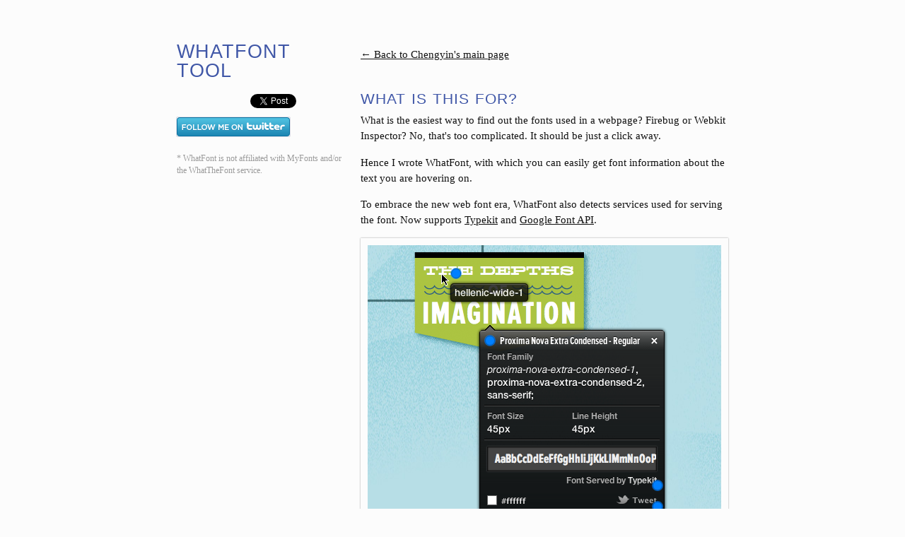

--- FILE ---
content_type: text/html; charset=utf-8
request_url: https://whatfonttool.com/
body_size: 5097
content:
<!DOCTYPE html>
<html>
  <head>
    <meta charset="utf-8" />
    <title>
      WhatFont Tool - The easiest way to inspect fonts in webpages &laquo;
      Chengyin Liu
    </title>
    <link rel="stylesheet" href="/style4.css?ver=1.4" />
    <link rel="stylesheet" href="/whatfont_intro.css?ver=1.4.4" />
    <!--[if lt IE 9]>
      <script src="http://html5shim.googlecode.com/svn/trunk/html5.js"></script>
    <![endif]-->
    <script src="https://use.typekit.com/uvk5xzl.js"></script>
    <script>
      try {
        Typekit.load();
      } catch (e) {}
    </script>
    <script src="https://ajax.googleapis.com/ajax/libs/jquery/1.5.2/jquery.min.js"></script>
  </head>

  <body id="whatfont">
    <section id="content">
      <!-- Begin of Left -->
      <header>
        <h1>WhatFont<br />Tool</h1>

        <section>
          <iframe src="https://www.facebook.com/plugins/like.php?href=http%3A%2F%2Fchengyinliu.com%2Fwhatfont.html&amp;layout=button_count&amp;show_faces=false&amp;width=100&amp;action=like&amp;font&amp;colorscheme=light&amp;height=21" scrolling="no" frameborder="0" style="border: none; overflow: hidden; width: 100px; height: 21px" allowTransparency="true"></iframe>
          <a href="https://twitter.com/share" class="twitter-share-button" data-count="horizontal" data-via="chengyinliu">Tweet</a
          >
          <script type="text/javascript" src="https://platform.twitter.com/widgets.js"></script>
        </section>
        <p>
          <a href="https://www.twitter.com/chengyinliu"><img
              class="icon"
              src="http://twitter-badges.s3.amazonaws.com/follow_me-a.png"
              alt="Follow chengyinliu on Twitter"
          /></a>
        </p>
        <p class="disclaimer">
          * WhatFont is not affiliated with MyFonts and/or the
          <a href="http://new.myfonts.com/WhatTheFont/" target="_blank"
            >WhatTheFont service</a
          >.
        </p>
      </header>
      <!-- End of Left -->

      <!-- Begin of Right -->
      <section id="main">
        <p><a href="index.html">&larr; Back to Chengyin's main page</a></p>

        <!-- Begin of Intro -->
        <article id="whatfont-intro">
          <header>
            <h2>What is this for?</h2>
          </header>
          <p>
            What is the easiest way to find out the fonts used in a webpage?
            Firebug or Webkit Inspector? No, that's too complicated. It should
            be just a click away.
          </p>
          <p>
            Hence I wrote WhatFont, with which you can easily get font
            information about the text you are hovering on.
          </p>
          <p>
            To embrace the new web font era, WhatFont also detects services used
            for serving the font. Now supports
            <a href="http://typekit.com">Typekit</a> and
            <a href="https://code.google.com/apis/webfonts/">Google Font API</a>.
          </p>
          <section id="whatfont-features" class="hotspot">
            <img
              src="/whatfont.png"
              alt="A screenshot showing WhatFont in action."
              class="whatfont-screenshot"
            />
          </section>
        </article>
        <!-- End of Intro -->

        <!-- Begin of Install -->
        <article id="whatfont-install">
          <header>
            <h2>How to use it?</h2>
            <section id="whatfont-install-methods">
              <h3>
                <a
                  href="#whatfont-install-bookmarklet"
                  id="whatfont-install-method-bookmarklet"
                  >Bookmarklet</a
                >
              </h3>
              <h3>
                <a
                  href="#whatfont-install-chrome"
                  id="whatfont-install-method-chrome"
                  >Chrome Ext.</a
                >
              </h3>
              <h3>
                <a
                  href="#whatfont-install-safari"
                  id="whatfont-install-method-safari"
                  >Safari Ext.</a
                >
              </h3>
            </section>
          </header>

          <!-- Install: Begin of Bookmarklet -->
          <section id="whatfont-install-bookmarklet" class="whatfont-install">
            <section class="whatfont-install-wrapper">
              <section class="whatfont-install-install">
                <a
                  href="javascript:(function(){var d=document,s=d.createElement('scr'+'ipt'),b=d.body,l=d.location;s.setAttribute('src','http://chengyinliu.com/wf.js?o='+encodeURIComponent(l.href)+'&t='+(new Date().getTime()));b.appendChild(s)})();"
                  title="WhatFont"
                  id="whatfont-bookmarklet"
                  class="whatfont-button"
                  >WhatFont</a
                >
                <p
                  class="instruction main"
                  id="whatfont-install-bookmarklet-instruction"
                >
                  &larr; Drag this to your bookmark bar to install
                </p>
              </section>
              <section class="whatfont-install-use">
                <p>
                  On any webpage, click your WhatFont bookmark to use the tool.
                </p>
              </section>
              <section class="whatfont-install-compatibility">
                <p>
                  Full support: Firefox 3.6+, Chrome 9+, Safari 4+, Internet
                  Explorer 9.
                </p>
                <p>Limited support: Internet Explorer 8.</p>
              </section>
            </section>
          </section>
          <!-- Install: End of Bookmarklet -->

          <!-- Install: Begin of Chrome -->
          <section id="whatfont-install-chrome" class="whatfont-install">
            <section class="whatfont-install-wrapper">
              <section class="whatfont-install-install">
                <p>
                  <a
                    href="https://chrome.google.com/webstore/detail/jabopobgcpjmedljpbcaablpmlmfcogm"
                    ><img
                      src="/ChromeWebStore_Badge.png"
                      alt="Badge for Available on Chrome Web Store"
                  /></a>
                </p>
                <p>
                  &uarr;<strong>Install</strong> the extension from Chrome Web
                  Store.
                </p>
              </section>
              <section class="whatfont-install-use">
                <p>On any webpage, click WhatFont button to use the tool.</p>
              </section>
            </section>
          </section>
          <!-- Install: End of Chrome -->

          <!-- Install: Begin of Safari -->
          <section id="whatfont-install-safari" class="whatfont-install">
            <section class="whatfont-install-wrapper">
              <section class="whatfont-install-install">
                <p>
                  <a
                    href="https://itunes.apple.com/us/app/whatfont/id1437138382?mt=12"
                    title="Download WhatFont from Mac App Store"
                    id="whatfont-safari"
                    ><img
                      src="mac_app_store_badge.svg"
                      alt=""
                      role="presentation"
                  /></a>
                </p>

                <p>
                  Since Safari 12, extension are installed through Mac App
                  Store.
                </p>
                <p>
                  >After downloading, launche the WhatFont app, and enable
                  WhatFont extension in Safari.
                </p>
              </section>
              <section class="whatfont-install-use">
                <p>On any webpage, click WhatFont button to use the tool.</p>
              </section>
            </section>
          </section>
          <!-- Install: End of Safari -->
        </article>
        <!-- End of Install -->

        <!-- Begin of Test Field -->
        <article>
          <header>
            <h2>Test field</h2>
          </header>

          <!-- <section>
            <a href="javascript:(function(){var d=document,s=d.createElement('scr'+'ipt'),b=d.body,l=d.location;s.setAttribute('src','http://chengyinliu.com/wf.js?o='+encodeURIComponent(l.href)+'&t='+(new Date().getTime()));b.appendChild(s)})();" title="WhatFont" class="whatfont-button">Activate WhatFont</a>
          </section> -->

          <section id="test-field">
            <figure>
              <p id="test-serif">
                The quick brown fox jumps over the lazy dog.
              </p>
              <figcaption>
                <code>font-family: Palatino, Georgia, serif;</code>
              </figcaption>
            </figure>
            <figure>
              <p id="test-sans-serif">
                The quick brown fox jumps over the lazy dog.
              </p>
              <figcaption>
                <code>font-family: "Helvetica Neue", Arial, sans-serif;</code>
              </figcaption>
            </figure>
            <figure>
              <p id="test-script">
                The quick brown fox jumps over the lazy dog.
              </p>
              <figcaption>
                <code
                  >font-family: "bello-pro-1", "bello-pro-2", sans-serif;</code
                >
              </figcaption>
            </figure>
          </section>
        </article>
        <!-- End of Test Field -->

        <!-- Begin of Feedback -->
        <article>
          <header>
            <h2>Feedback</h2>
          </header>
          <p class="info">
            <span class="field">Email</span>
            <a class="value" href="/cdn-cgi/l/email-protection#0a69626f646d7363642466637f4a6d676b636624696567"><span class="__cf_email__" data-cfemail="107378757e7769797e3e7c796550777d71797c3e737f7d">[email&#160;protected]</span></a
            >
          </p>
          <p class="info">
            <span class="field">Twitter</span>
            <a class="value" href="https://twitter.com/chengyinliu">@chengyinliu</a
            >
          </p>
        </article>
        <!-- End of Feedback -->

        <!-- Begin of Version Hist -->
        <article>
          <header>
            <h2>Changelog</h2>
          </header>
          <p>
            The tool should auto-update itself. If you do not get the newest
            feature, please reinstall. Minor updates for each extensions will
            not be logged.
          </p>
          <ul id="whatfont-hist">
            <li>
              <span class="ver-no">Ver 1.6.1</span>
              <time datetime="2011-07-18T20:59:00-07:00">(2011-07-18)</time>
              <ul>
                <li>Added color detection for text.</li>
              </ul>
            </li>
            <li>
              <span class="ver-no">Ver 1.6</span>
              <time datetime="2011-07-15T11:59:00-07:00">(2011-07-15)</time>
              <ul>
                <li>
                  Added a tweet button for instant sharing through Twitter.
                </li>
                <li>Improved style reseting.</li>
              </ul>
            </li>
            <li>
              <span class="ver-no">Ver 1.5</span>
              <time datetime="2011-07-13T17:30:00-07:00">(2011-07-13)</time>
              <ul>
                <li>Overall restyling.</li>
              </ul>
            </li>
            <li>
              <span class="ver-no">Ver 1.4</span>
              <time datetime="2011-05-18T02:30:00-05:00">(2011-05-18)</time>
              <ul>
                <li>Restructured the code.</li>
                <li>
                  Added font services detection for
                  <a href="http://typekit.com">Typekit</a> and
                  <a href="https://code.google.com/apis/webfonts/">Google Font API</a
                  >.
                </li>
                <li>
                  (Chrome Extension) Fixed the toolbar button bug, the second
                  click now exits WhatFont.
                </li>
              </ul>
            </li>

            <li>
              <span class="ver-no">Ver 1.3.2</span>
              <time datetime="2011-04-20T20:00:00-05:00">(2011-04-20)</time>
              <ul>
                <li>Fixed several bugs related to style reseting.</li>
                <li>Added a prompt for &lt;img&gt; and &lt;embed&gt;.</li>
                <li>Added an external service for &lt;img&gt;.</li>
              </ul>
            </li>

            <li>
              <span class="ver-no">Ver 1.3.1</span>
              <time datetime="2011-04-11T17:50:00-05:00">(2011-04-11)</time>
              <ul>
                <li>
                  Fixed several bugs related to DOM to support Internet Explorer
                  8+.
                </li>
              </ul>
            </li>

            <li>
              <span class="ver-no">Ver 1.3</span>
              <time datetime="2011-04-11T08:50:00-05:00">(2011-04-11)</time>
              <ul>
                <li>Added a detail panel.</li>
                <li>Added a shortcut (ESC) for exiting.</li>
              </ul>
            </li>

            <li>
              <span class="ver-no">Ver 1.2</span>
              <time datetime="2011-04-04">(2011-04-04)</time>
              <ul>
                <li>Added an exit controller.</li>
              </ul>
            </li>

            <li>
              <span class="ver-no">Ver 1.1</span>
              <time datetime="2011-04-03">(2011-04-03)</time>
              <ul>
                <li>
                  Merged <a href="http://riobard.com">Riobard's</a> fork to
                  reveal the font currently in use.
                </li>
              </ul>
            </li>

            <li>
              <span class="ver-no">Ver 1.0</span>
              <time datetime="2011-02-05">(2011-02-05)</time>
              <ul>
                <li>Where it begins.</li>
              </ul>
            </li>
          </ul>
          <a href="#" id="whatfont-hist-more">Unfold all...</a>
        </article>
        <!-- End of Version Hist -->

        <!-- Begin of Credit -->
        <article>
          <header>
            <h2>Credit</h2>
          </header>
          <p>
            Many thanks to <a href="http://riobard.com">Riobard</a> for the
            font-in-use detecting code.
          </p>
          <p>
            Thanks to
            <a href="http://www.thunderguy.com/semicolon/">Bennett McElwee</a>
            for the default font bug fix.
          </p>
          <p>
            Thanks to <a href="https://twitter.com/pr0n">@pr0n</a>,
            <a href="https://twitter.com/hugoahlberg">@hugoahlberg</a>,
            <a href="https://twitter.com/zhusee2">@zhusee2</a> and Brian Majerus
            for helping me test.
          </p>
        </article>

        <!-- End of Credit -->

        <!-- Begin of Source -->
        <article>
          <header>
            <h2>Source</h2>
          </header>
          <p>
            <a href="https://github.com/willow/WhatFont-Bookmarklet"
              >Hosted on Github</a
            >
          </p>
        </article>
        <!-- End of Source -->

        <!-- Begin of External -->
        <article id="whatfont-external">
          <header>
            <h2>External Services</h2>
          </header>
          <p>
            The external links included in WhatFont are being provided as a
            convenience; they do not constitute an endorsement or an approval by
            me.
          </p>
        </article>
        <!-- End of External -->

        <!-- Begin of Privacy -->
        <article id="whatfont-privacy">
          <header>
            <h2>Privacy</h2>
          </header>
          <p>No personal information will be collected by this script.</p>
        </article>
        <!-- End of Privacy -->
      </section>
    </section>
  <script data-cfasync="false" src="/cdn-cgi/scripts/5c5dd728/cloudflare-static/email-decode.min.js"></script><script defer src="https://static.cloudflareinsights.com/beacon.min.js/vcd15cbe7772f49c399c6a5babf22c1241717689176015" integrity="sha512-ZpsOmlRQV6y907TI0dKBHq9Md29nnaEIPlkf84rnaERnq6zvWvPUqr2ft8M1aS28oN72PdrCzSjY4U6VaAw1EQ==" data-cf-beacon='{"version":"2024.11.0","token":"58ad97d49ad84c41a4430cd3e6c069d0","r":1,"server_timing":{"name":{"cfCacheStatus":true,"cfEdge":true,"cfExtPri":true,"cfL4":true,"cfOrigin":true,"cfSpeedBrain":true},"location_startswith":null}}' crossorigin="anonymous"></script>
</body>
  <script type="text/javascript">
    var _gaq = _gaq || [];
    _gaq.push(["_setAccount", "UA-3424225-1"]);
    _gaq.push(["_setDomainName", "none"]);
    _gaq.push(["_setAllowLinker", true]);
    _gaq.push(["_trackPageview"]);

    (function () {
      var ga = document.createElement("script");
      ga.type = "text/javascript";
      ga.async = true;
      ga.src =
        ("https:" == document.location.protocol
          ? "https://ssl"
          : "http://www") + ".google-analytics.com/ga.js";
      var s = document.getElementsByTagName("script")[0];
      s.parentNode.insertBefore(ga, s);
    })();

    (function () {
      $("#whatfont-bookmarklet").click(function () {
        $("#whatfont-install-bookmarklet-instruction").addClass("prompt");
      });

      $("#whatfont-hist>li").hide();
      $($("#whatfont-hist>li")[0]).show();

      $("#whatfont-hist-more").click(function (e) {
        $("#whatfont-hist li").show();
        $(this).hide();
        e.preventDefault();
        return false;
      });
    })();

    (function () {
      var ua = navigator.userAgent.toLowerCase(),
        platform,
        p = ["chrome", "safari"],
        i;

      for (i = 0; i < p.length; i++) {
        if (ua.indexOf(p[i]) > -1) {
          platform = p[i];
          break;
        }
      }

      if (!platform) {
        platform = "bookmarklet";
      }

      $(".whatfont-install").hide();
      $("#whatfont-install-" + platform).show();
      $("#whatfont-install-method-" + platform).addClass("current");

      $("#whatfont-install-methods a").click(function (e) {
        var that = this,
          current;
        if (!$(this).hasClass("current")) {
          current = $($("#whatfont-install-methods a.current").attr("href"));
          $("#whatfont-install-methods a").removeClass("current");
          $(current).slideUp(function () {
            $($(that).attr("href")).slideDown();
            $(that).addClass("current");
          });
        }

        e.preventDefault();
        return false;
      });
    })();

    (function () {
      var hotspot = function (id, top, left, cont) {
        var container = $("#" + id),
          spot,
          spotlink,
          spotglow,
          w,
          spottop,
          spotleft,
          wtop,
          wleft;
        if (!container) return;

        w = $("<article></article>")
          .addClass("hotspot-window")
          .html(cont)
          .css("width", "240px")
          .hide()
          .appendTo(container);
        spot = $("<div></div>").addClass("hotspot-spot").appendTo(container);
        spotlink = $("<a></a>").addClass("hotspot-spotlink").appendTo(spot);
        spotglow = $("<div></div>").addClass("hotspot-spotglow").appendTo(spot);

        spottop = top - spot.height() / 2;
        spotleft = left - spot.width() / 2;
        wtop = top - spot.height() - w.outerHeight();
        wleft = left - w.outerWidth() / 2;
        spot.css("top", spottop);
        spot.css("left", spotleft);
        w.css("top", wtop);
        w.css("left", wleft);

        spot.hover(
          function () {
            w.fadeIn("fast");
          },
          function () {
            w.fadeOut("fast");
            $(this).addClass("seen");
          }
        );
      };

      hotspot(
        "whatfont-features",
        50,
        135,
        "Font name? Just <strong>hover</strong> on the text. <br /> (You can't take my cursor though.)"
      );
      hotspot(
        "whatfont-features",
        145,
        183,
        "Want to know more? <br /><strong>Click</strong> to pin a detail panel."
      );
      hotspot(
        "whatfont-features",
        350,
        420,
        "Want the font? <br/> Web font services detection supports Typekit and Google Font API."
      );
      hotspot(
        "whatfont-features",
        380,
        420,
        "Want to share your discovery? <br/> Tweet directly from WhatFont."
      );
    })();
  </script>
</html>


--- FILE ---
content_type: text/css; charset=utf-8
request_url: https://whatfonttool.com/style4.css?ver=1.4
body_size: 1724
content:
/* -----------------------------------------------------------------------

reset.css
Copyright (c) 2007 - 2010 blueprintcss.org

Permission is hereby granted, free of charge, to any person
obtaining a copy of this software and associated documentation
files (the "Software"), to deal in the Software without
restriction, including without limitation the rights to use,
copy, modify, merge, publish, distribute, sublicense, and/or sell
copies of the Software, and to permit persons to whom the
Software is furnished to do so, subject to the following
conditions:

The above copyright notice and this permission notice shall be
included in all copies or substantial portions of the Software.

THE SOFTWARE IS PROVIDED "AS IS", WITHOUT WARRANTY OF ANY KIND,
EXPRESS OR IMPLIED, INCLUDING BUT NOT LIMITED TO THE WARRANTIES
OF MERCHANTABILITY, FITNESS FOR A PARTICULAR PURPOSE AND
NONINFRINGEMENT. IN NO EVENT SHALL THE AUTHORS OR COPYRIGHT
HOLDERS BE LIABLE FOR ANY CLAIM, DAMAGES OR OTHER LIABILITY,
WHETHER IN AN ACTION OF CONTRACT, TORT OR OTHERWISE, ARISING
FROM, OUT OF OR IN CONNECTION WITH THE SOFTWARE OR THE USE OR
OTHER DEALINGS IN THE SOFTWARE.
----------------------------------------------------------------------- */
html {margin:0;padding:0;border:0;}
body, div, span, object, iframe, h1, h2, h3, h4, h5, h6, p, blockquote, pre, a, abbr, acronym, address, code, del, dfn, em, img, q, dl, dt, dd, ol, ul, li, fieldset, form, label, legend, table, caption, tbody, tfoot, thead, tr, th, td, article, aside, dialog, figure, footer, header, hgroup, nav, section {margin:0;padding:0;border:0;font-size:100%;font:inherit;vertical-align:baseline;}
article, aside, details, figcaption, figure, dialog, footer, header, hgroup, menu, nav, section {display:block;}
body {line-height:1.5;background:white;}
table {border-collapse:separate;border-spacing:0;}
caption, th, td {text-align:left;font-weight:normal;float:none !important;}
table, th, td {vertical-align:middle;}
blockquote:before, blockquote:after, q:before, q:after {content:'';}
blockquote, q {quotes:"" "";}
a img {border:none;}


/* Stylesheet Begins */
@-webkit-keyframes glow {
  from {
    height: 0;
    width: 0;
    padding: 0px;
    opacity: 1;
  }
  to {
    padding: 8px;
    opacity: 0;
  }
}

body {
  color: #111;
  background: #fcfcfc;
  font: 0.95em/1.5em "ff-tisa-web-pro-1", "ff-tisa-web-pro-2", Georgia, serif;
  padding: 0 1em 3em;
  -webkit-font-smoothing: antialiased;
}

a {
  color: inherit;
}

code {
  font: 11px monospace;
}

dt {
  font-family: "museo-sans-1", "museo-sans-2", "Helvetica Neue", sans-serif;
  margin-top: 1em;
  text-shadow: 0 1px 0 white;
  -webkit-font-smoothing: subpixel-antialiased;
}

dd {
  margin-left: 2em;
}

dd time {
  font-size: 0.85em;
  text-transform: uppercase;
}

h1, h2, h3 {
  color: #4057A7;
  font-family: "museo-sans-1", "museo-sans-2", "Helvetica Neue", sans-serif;
  letter-spacing: 1px;
  text-transform: uppercase;
  word-spacing: 1px;
  -webkit-font-smoothing: subpixel-antialiased;
}

h1 {
  font-size: 2em;
  margin: 0.67em 0;
}

h2 {
  font-size: 1.5em;
  font-weight: 300;
  margin: 1.83em 0 0.33em;
}

h3 {
  font-size: 1.25em;
  font-weight: 300;
  letter-spacing: 0;
  margin: 0 0 0.33em 0;  
  text-transform: none;
  word-spacing: 0;
}

hr {
  height: 0;
  margin: 2em 0;
  border-bottom: 1px dashed white;
  border-top: 1px dashed #777;
}

header {
  font-size: 0.9em;
  line-height: 2em;
  margin-top: 2em;
  text-shadow: 0 1px 0 white;
}

header figure {
  display: inline-block;
  padding: 1em 0;
  position: relative;
}

header figure img {
  background: #fcfcfc;
  border: 5px solid #fcfcfc;
  box-shadow: 0 0 10px #999;
  -moz-box-shadow: 0 0 10px #999;
  -webkit-box-shadow: 0 0 10px #999;
  display: block;
  padding-bottom: 2em;
  -webkit-transform:rotate(-2deg);
}

header figure figcaption {
  display: block;
  font-family: "Marker Felt", "Courier New", monospace;
  left: 0;
  margin: auto;
  overflow: hidden;
  position: absolute;
  right: 0;
  text-align: center;
  text-overflow: ellipsis;
  text-shadow: 0 1px 0 white;
  white-space: nowrap;
  bottom: 1.5em;
  -webkit-transform:rotate(-2deg);
  width: 120px;
  -webkit-font-smoothing: subpixel-antialiased;
}

p {
  margin: 1em 0;
}

p:nth-of-type(1) {
  margin-top: 0.33em;
}

#content {
  display: table;
  margin: 0 auto;
  width: 780px;
}

#content>header {
  display: table-cell;
  margin-right: 1em;
  padding-right: 1em;
  padding-top: 3em;
  width: 260px;
}

#content>#main {
  display: table-cell;
}

#other ul li {
  display: inline-block;
  list-style-type: none;
  margin-right: 0.5em;
}

#content a img.icon {
  background: #eee;
  border: none;
  -box-shadow: 0 1px 0 white;
  -moz-box-shadow: 0 1px 0 white;
  -webkit-box-shadow: 0 0 1px #49568A;
  -webkit-transition:-webkit-box-shadow 0.15s linear;  
}

#content a img.icon:hover {
  background: #aaa;
  -webkit-box-shadow: 0 0 5px #49568A;
}

.info {
  font-size: 0.9em;
  margin: 0.5em;
}

.info .field,
.info .value {
  color: #0a111f;
  background: #e0e0e0;
  border: none;
  box-shadow: 0 -1px 0 #ccc;
  -moz-box-shadow: 0 -1px 0 #ccc;
  -webkit-box-shadow: 0 -1px 0 #ccc;
  display: inline-block;
  font-family: "museo-sans-1", "museo-sans-2", "Helvetica Neue", sans-serif;
  -webkit-font-smoothing: subpixel-antialiased;
}

.info .field {
  border-radius: 20px 0 0 20px;
  -moz-border-radius: 20px 0 0 20px;
  -webkit-border-radius: 20px 0 0 20px;
  font-weight: 300;
  padding-left: 1em;
  padding-right: 0.5em;
  text-align: right;  
  width: 4em;
}

.info .value {
  border-radius: 0 20px 20px 0;
  -moz-border-radius: 0 20px 20px 0;
  -webkit-border-radius: 0 20px 20px 0;
  padding-left: 0.5em;
  padding-right: 1em;
}

.info a.value {
  text-decoration: none;
}

.secondary {
  color: #666;
}

--- FILE ---
content_type: text/css; charset=utf-8
request_url: https://whatfonttool.com/whatfont_intro.css?ver=1.4.4
body_size: 833
content:
.disclaimer {
  color: #999;
  font-size: 0.9em;
  line-height: 1.4;
  margin-right: 1em;
}

.disclaimer a {
  text-decoration: none;
}

.disclaimer a:hover {
  text-decoration: underline;
}

.hotspot {
  position: relative;
}

.hotspot-spot {
  display: inline-block;
  height: 30px;
  position: absolute;
  width: 30px;
}

.hotspot-spotlink {
  background: #0080ff;
  border: 1px solid #031a3d;
  border-radius: 16px;
  bottom: 0;
  color: #4057a7;
  display: block;
  height: 12px;
  left: 0;
  margin: auto;
  position: absolute;
  right: 0;
  text-align: -30000px;
  top: 0;
  width: 12px;
}

.hotspot-spotglow {
  border: 3px solid #0080ff;
  border-radius: 30px;
  bottom: 0;
  display: block;
  height: 10px;
  left: 0;
  margin: auto;
  position: absolute;
  right: 0;
  text-align: -30000px;
  top: 0;
  width: 10px;
  animation: glow 1.5s ease-in infinite;
}

.hotspot-spot.seen .hotspot-spotlink {
  opacity: 0.6;
  border: 1px solid black;
  transition: opacity 0.5s, border 0.5s;
}

.hotspot-spot.seen .hotspot-spotglow {
  display: none;
  animation: none;
}

.hotspot-window {
  background: white;
  background: -webkit-gradient(linear, 0 0, 0 100%, from(#fefefe), to(#eee));
  border-radius: 5px;
  box-shadow: 0 0 5px #666;
  color: black;
  padding: 0.75em;
  position: absolute;
}

.hotspot-window:before {
  border-color: #aaa transparent;
  border-style: solid;
  border-width: 11px 11px 0 11px;
  bottom: -11px;
  color: transparent;
  content: ".";
  height: 0;
  left: 0;
  margin: auto;
  position: absolute;
  right: 0;
  text-align: -30000px;
  width: 0;
}

.hotspot-window:after {
  border-color: #eee transparent;
  border-style: solid;
  border-width: 10px 10px 0 10px;
  bottom: -10px;
  color: transparent;
  content: ".";
  height: 0;
  left: 0;
  margin: auto;
  position: absolute;
  right: 0;
  text-align: -30000px;
  width: 0;
}

.whatfont-screenshot {
  background: #fcfcfc;
  border: 10px solid #fcfcfc;
  box-shadow: 0 0 2px #999;
}

#whatfont-install-methods h3 {
  display: inline-block;
}

#whatfont-install-methods h3 a {
  color: #9299bc;
  cursor: pointer;
  display: inline-block;
  padding: 0 1em;
  text-decoration: none;
}

#whatfont-install-methods h3 a:hover,
#whatfont-install-methods h3 a.current {
  color: #4057a7;
}

#whatfont-install-methods h3:first-child a {
  border: none;
  padding-left: 0;
}

#whatfont-install-methods h3:last-child a {
  padding-right: 0;
}

ol.whatfont-how-to {
  list-style-type: none;
  margin: 1em 0;
}

.whatfont-install {
  display: none;
}

.whatfont-install:first {
  display: block;
}

.whatfont-install p {
  margin: 0;
}

.whatfont-install-wrapper {
  background: #ddd;
  display: inline-block;
  border-radius: 5px;
  box-shadow: inset 0 1px 0 #aaa;
  width: 95%;
  padding: 1em;
}

.whatfont-install-wrapper p {
  margin: 0;
}

.whatfont-install-wrapper section {
  border-top: 1px solid #fff;
  border-bottom: 1px solid #aaa;
  padding-bottom: 1em;
  padding-top: 0.5em;
}

.whatfont-install-wrapper section:first-child {
  border-top: none;
  padding-top: 0;
}

.whatfont-install-wrapper section:last-child {
  border-bottom: none;
  padding-bottom: 0;
}

.whatfont-install-install {
  border-bottom: 1px solid #aaa;
  position: relative;
}

.whatfont-install-compatibility {
  color: #333;
  font-size: 0.95em;
}

.whatfont-install-install .instruction {
  margin-left: 7.5em;
  transition: color 0.2s linear;
}

.whatfont-install-install .instruction.main {
  font-weight: bold;
  padding: 0.5em 0;
}

.whatfont-install-install .instruction.prompt {
  color: #2759d0;
}

#whatfont-bookmarklet {
  position: absolute;
}

.whatfont-button {
  background: black;
  background: rgba(0, 0, 0, 0.8);
  border: 1px solid black;
  color: white;
  display: inline-block;
  font-weight: bold;
  height: 1.5em;
  line-height: 1.5em;
  padding: 0.5em 0.75em;
  text-decoration: none;
  text-shadow: 0 -1px 0 black;
  border-radius: 5px;
  box-shadow: inset 0 1px 0 #aaa;
}

.whatfont-button:active {
  box-shadow: inset 0 -1px 0 #aaa;
}

ul#whatfont-hist {
  list-style: none;
}

ul#whatfont-hist time {
  color: #666;
  font-size: 0.85em;
}

ul#whatfont-hist ul {
  list-style: disc;
  padding-left: 40px;
}

#test-field figure {
  background-color: #ffffcc;
  background-image: -webkit-gradient(
    linear,
    0 0,
    100% 100%,
    from(rgba(0, 0, 0, 0)),
    color-stop(0.93, rgba(0, 0, 0, 0)),
    to(rgba(0, 0, 0, 0.08))
  );
  border-color: #fafafa #eee #ddd #eee;
  border-style: solid;
  border-width: 1px 1px 1px 1px;
  margin: 1em 0;
  padding: 0.5em 1em;
}

#test-field figure p {
  font-size: 1.25em;
  margin: 0.5em 0;
  -webkit-font-smoothing: subpixel-antialiased;
}

#test-field figure figcaption {
  color: #555;
}

#test-serif {
  font-family: Palatino, Georgia, serif;
}

#test-sans-serif {
  font-family: "Helvetica Neue", Arial, sans-serif;
}

#test-script {
  font-family: "bello-pro-1", "bello-pro-2", sans-serif;
}
